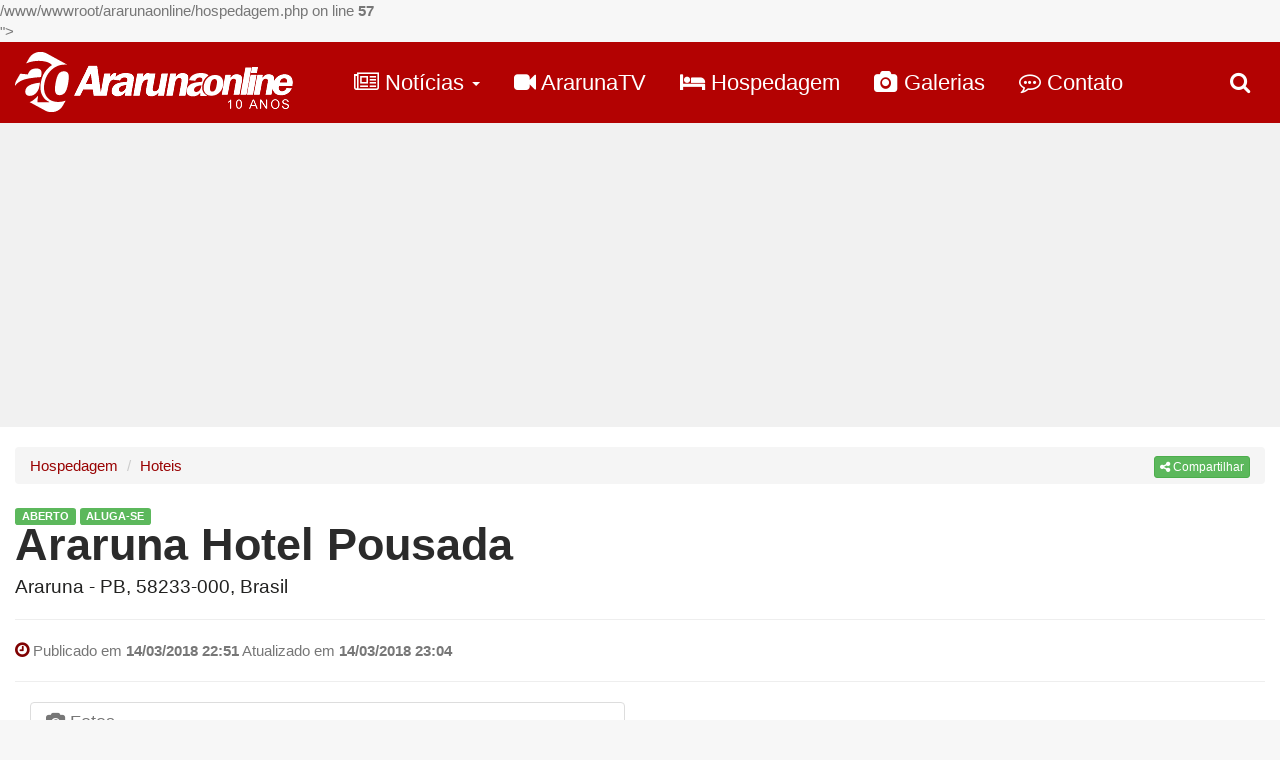

--- FILE ---
content_type: text/html; charset=UTF-8
request_url: https://ararunaonline.com/hospedagem/hoteis/araruna-hotel-pousada.html
body_size: 9249
content:
<!DOCTYPE html>
<html lang="pt-br">
 <head>
   <meta charset="utf-8">
   <meta http-equiv="X-UA-Compatible" content="IE=edge">
   <meta name="mobile-web-app-capable" content="yes">
    <meta name="viewport" content="width=device-width, initial-scale=1">
   <meta name="theme-color" content="#B30202">
   <meta name="apple-mobile-web-app-capable" content="yes">
   <meta name="msapplication-TileColor" content="#B30202">
   <meta name="msapplication-navbutton-color" content="#B30202">
      <link rel="preconnect" href="https://ads.metrike.com" crossorigin>
  <link rel="dns-prefetch" href="//ads.metrike.com">


   <link href="https://ararunaonline.com/css/estilo.css?1.1.4" rel="stylesheet">
   <link href="https://maxcdn.bootstrapcdn.com/font-awesome/4.7.0/css/font-awesome.min.css" rel="stylesheet" integrity="sha384-wvfXpqpZZVQGK6TAh5PVlGOfQNHSoD2xbE+QkPxCAFlNEevoEH3Sl0sibVcOQVnN" crossorigin="anonymous">
   <link href="https://ararunaonline.com/css/navmenu-reveal.css?1.1.4" rel="stylesheet">
   <link type="application/xml" rel="sitemap" title="Sitemap" href="https://ararunaonline.com/sitemap.xml" />
   <!-- HTML5 shim and Respond.js for IE8 support of HTML5 elements and media queries -->
   <!-- WARNING: Respond.js doesn't work if you view the page via file:// -->
   <!-- [if lt IE 9]>
     <script src="https://oss.maxcdn.com/html5shiv/3.7.3/html5shiv.min.js"></script>
     <script src="https://oss.maxcdn.com/respond/1.4.2/respond.min.js"></script>
     <![endif] -->

 <title>Araruna Hotel Pousada - Araruna Online </title>

<meta property="og:title" content="Araruna Hotel Pousada - Araruna Online ">
<meta property="og:description" content="Araruna Hotel Pousada - Araruna Online ">
<meta property="og:image" content="https://ararunaonline.com/static/classificados/1521079127_hotel_araruna.jpg">
<meta property="og:type" content="article">
<meta property="og:url" content="https://www.ararunaonline.com/hospedagem/hoteis/araruna-hotel-pousada.html">
<meta property="og:locale" content="pt_BR">
<meta http-equiv="Cache-Control" content="no-cache, no-store" />
<meta http-equiv="Pragma" content="no-cache, no-store" />
<meta http-equiv="expires" content="Mon, 06 Jan 1990 00:00:01 GMT" />
<meta property="fb:app_id" content="1">
<meta property="article:publisher" content="https://pt-br.facebook.com/ararunaonline/">
<meta property="twitter:card" content="summary_large_image">
<meta property="twitter:site" content="Araruna Hotel Pousada - Araruna Online  @https://twitter.com/ararunaonline">
<meta property="twitter:title" content="Araruna Hotel Pousada - Araruna Online  ">
<meta property="twitter:description" content="Araruna Online  ">
<meta property="twitter:image" content="https://ararunaonline.com/static/classificados/1521079127_hotel_araruna.jpg">
<meta property="twitter:url" content="https://www.ararunaonline.com/hospedagem/hoteis/araruna-hotel-pousada.html"/>
<meta itemprop="name" content="Araruna Hotel Pousada">
<meta itemprop="url" content="https://www.ararunaonline.com/hospedagem/hoteis/araruna-hotel-pousada.html">
<meta itemprop="image" content="https://ararunaonline.com/static/classificados/1521079127_hotel_araruna.jpg">
<meta itemprop="description" content="<br />
<b>Warning</b>:  Undefined array key "subtitulo" in <b>/www/wwwroot/ararunaonline/hospedagem.php</b> on line <b>57</b><br />
">
<link rel="stylesheet" href="https://ararunaonline.com/css/swipebox.min.css">
<link rel="stylesheet" href="https://ararunaonline.com/css/swipebox.css">
<script src="https://ararunaonline.com/js/ios-orientationchange-fix.js"></script>
<script src="https://ararunaonline.com/js/jquery-2.1.0.min.js"></script>
<script src="https://ararunaonline.com/js/jquery.swipebox.js"></script>
<script type="text/javascript">
 ;( function( $ ) { $( '.noticias' ).swipebox(); } )( jQuery );
 </script>
<meta itemprop="name" content="ararunaonline.com">
  <meta itemprop="url" content="https://www.ararunaonline.com">
  <meta itemprop="image" content="https://ararunaonline.com/imagens/marcasite.png">
  <meta itemprop="description" content="Últimas notícias de Araruna e todo o Estado da Paraíba. ">
  <meta name="application-name" content="ararunaonline.com"/>
  <meta name="googlebot" content="noodp" />
  <meta name="robots" content="index, follow" />
  <meta name="description" content="Últimas notícias de Araruna e todo o Estado da Paraíba. ">
  <meta name="keywords"  content="portal de notícias da paraíba, mais pb, polemica paraiba, pbagora, maispb, berg lima, fabiano gomes, paraiba ja, noticias paraiba, noticias da paraiba, noticias araruna, noticias de araruna, vital costa, Google, pb, nordeste, , pbmais, paraiba online, agorapb, política, Brasil, mundo, webtv, pedra da boca, passa e fica, noticias do rio grande do norte, noticias do flamengo, noticias do corinthians, credibilidade, melhor, maior, João Pessoa, fortaleza, ceará, campina grande, Araruna, prefeitura de araruna, prefeito vital costa, vital costa, iran motos, araruna moto fest, são joão na serra, são joão em araruna, natal, rio grande do norte, rn, recife, pernambuco, pe, portal, pedra da boca, eventos, mural, recados, festas, eventos, mulher, região, brejo, curimataú, sertão, grátis, morte, jovem, festividades, paraíba, são paulo, mundo, rio de janeiro, internacional, vendas, publicidade, conexão, o, melhor, mundo, sitesaj, noticias, new, grátis, fgts, mega-sena, ganhei, leão, inss, gta, policial, bbb, briga, juventude, politica, eleicoes, brasil, 2012, 2013, 2014, 2015, 2016, 2017, 2018, tv, televisao, fama, famoso, fofoca, novelas, noticias, últimas, conexão, noticias, fique, ligado, portal, noticias, noticia, news, new, google, Yahoo, Bing, meta, orkut, Facebook, Twitter, Instagram, sexo, festa, noticias, seriedade, verdade, política, prefeita, vereador, senador, governador, presidente, ministro, geral, fofoca, agora, dona inês, festa, not, noticiário, verdade, serio, 1,2,3, verdade, morte, jovem, festa, brasil, guarabira, são joão em araruna, araruna moto fest, China, mg, rs, santa catarina, sc, brasil, olinda, conexão, noticias, Brasil, mentira, cia, policial, carros, seca, esporte, jornais, revistas, biblioteca, classificados, compras, computador, corpo, saúde, moda, carros, cinema, crianças, diversão, arte, economia, educação, internet, jogos, novelas, rádio, tv, tempo, mapas, trânsito, últimas notícias, viagem, jornalismo, informação, notícia, cultura, entretenimento, lazer, opinião, análise, internet, televisão, fotografia, imagem, som, áudio, vídeo, fotos, tecnologia, gay, vestibular, empregos, humor, música, rádio serrana de araruna, talismã fm de belém, jornais da paraíba, cacimba de dentro, tacima, picuí, cuité, damião, barra de santa rosa, passa e fica, serra de são bento, nova cruz, santa cruz, turismo">
  <link rel="canonical" href="https://www.ararunaonline.com" />
  <meta name="google-site-verification" content="SFnbfninnVgwGV9P33Eg-Ffghqhinv_vwtIX-IbYF2E" />
  <meta name="alexaVerifyID" content="" />
  <meta name="author" content="Araruna Online ">
  <meta http-equiv="Cache-Control" content="no-cache, no-store" />
  <meta http-equiv="Pragma" content="no-cache, no-store" />
  <meta http-equiv="expires" content="Mon, 06 Jan 1990 00:00:01 GMT" />
  <link rel="apple-touch-icon" sizes="57x57" href="https://ararunaonline.com/imagens/favicon/apple-icon-57x57.png">
  <link rel="apple-touch-icon" sizes="60x60" href="https://ararunaonline.com/imagens/favicon/apple-icon-60x60.png">
  <link rel="apple-touch-icon" sizes="72x72" href="https://ararunaonline.com/imagens/favicon/apple-icon-72x72.png">
  <link rel="apple-touch-icon" sizes="76x76" href="https://ararunaonline.com/imagens/favicon/apple-icon-76x76.png">
  <link rel="apple-touch-icon" sizes="114x114" href="https://ararunaonline.com/imagens/favicon/apple-icon-114x114.png">
  <link rel="apple-touch-icon" sizes="120x120" href="https://ararunaonline.com/imagens/favicon/apple-icon-120x120.png">
  <link rel="apple-touch-icon" sizes="144x144" href="https://ararunaonline.com/imagens/favicon/apple-icon-144x144.png">
  <link rel="apple-touch-icon" sizes="152x152" href="https://ararunaonline.com/imagens/favicon/apple-icon-152x152.png">
  <link rel="apple-touch-icon" sizes="180x180" href="https://ararunaonline.com/imagens/favicon/apple-icon-180x180.png">
  <link rel="icon" type="image/png" sizes="192x192"  href="https://ararunaonline.com/imagens/favicon/android-icon-192x192.png">
  <link rel="icon" type="image/png" sizes="32x32" href="https://ararunaonline.com/imagens/favicon/favicon-32x32.png">
  <link rel="icon" type="image/png" sizes="96x96" href="https://ararunaonline.com/imagens/favicon/favicon-96x96.png">
  <link rel="icon" type="image/png" sizes="16x16" href="https://ararunaonline.com/imagens/favicon/favicon-16x16.png">
  <link rel="manifest" href="https://ararunaonline.com/imagens/favicon/manifest.json">
  <meta name="msapplication-TileImage" content="https://ararunaonline.com/imagens/favicon/ms-icon-144x144.png">
  <!-- Global site tag (gtag.js) - Google Analytics -->
<script async src="https://www.googletagmanager.com/gtag/js?id=UA-34722011-1"></script>
<script>
  window.dataLayer = window.dataLayer || [];
  function gtag(){dataLayer.push(arguments);}
  gtag('js', new Date());

  gtag('config', 'UA-34722011-1');
</script>




          <script async src="https://pagead2.googlesyndication.com/pagead/js/adsbygoogle.js" crossorigin="anonymous"></script>
    <script>
        (adsbygoogle = window.adsbygoogle || []).push({
            google_ad_client: "ca-pub-1275688678175984",
            enable_page_level_ads: true,
            overlays: {
                top: false,
                bottom: true
            }
        });
    </script>


<script data-cfasync="false" type="text/javascript" id="clever-core">
                                    (function (document, window) {
                                        var a, c = document.createElement("script");

                                        c.id = "CleverCoreLoader44156";
                                        c.src = "//scripts.cleverwebserver.com/d0e90680d661da7f891673e2caea4d98.js";

                                        c.async = !0;
                                        c.type = "text/javascript";
                                        c.setAttribute("data-target", window.name);
                                        c.setAttribute("data-callback", "put-your-callback-macro-here");

                                        try {
                                            a = parent.document.getElementsByTagName("script")[0] || document.getElementsByTagName("script")[0];
                                        } catch (e) {
                                            a = !1;
                                        }

                                        a || (a = document.getElementsByTagName("head")[0] || document.getElementsByTagName("body")[0]);
                                        a.parentNode.insertBefore(c, a);
                                    })(document, window);
                                </script>



  <script id="_wauwdmpx4" async src="//waust.at/p2.js?w=wdmpx4"></script>

  </head>
    <body>
      <div id="mobileblack"></div>
        <div id="main">
          <nav>
            <div class="navigation">
              <div class="container">
                <a href="https://ararunaonline.com/" title="Araruna Online "><div class="logomarca disab"></div></a>
                  <ul>
                    <li><a href="https://ararunaonline.com/noticias/"><i class="fa fa-newspaper-o" aria-hidden="true"></i> Notícias <b class="caret desibset"></b></a>
                    <ul class="dropdown">
                    <div class="col-mx-5 lesfnave">
                     <li><a href="https://www.ararunaonline.com/noticias/araruna/">Araruna</a></li>
                       <li><a href="https://www.ararunaonline.com/noticias/brasil/">Brasil</a></li>
                       <li><a href="https://www.ararunaonline.com/noticias/cidades/">Cidades</a></li>
                       <li><a href="https://www.ararunaonline.com/noticias/concursos/">Concursos</a></li>
                       <li><a href="https://www.ararunaonline.com/noticias/economia/">Economia</a></li>
                       <li><a href="https://www.ararunaonline.com/noticias/educacao/">Educação</a></li>
                       <li><a href="https://www.ararunaonline.com/noticias/entretenimento/">Entretenimento</a></li>
                       <li><a href="https://www.ararunaonline.com/noticias/esporte/">Esporte</a></li>
                       <li><a href="https://www.ararunaonline.com/noticias/geral/">Geral</a></li>
                       <li><a href="https://www.ararunaonline.com/noticias/mundo/">Mundo</a></li>
                       <li><a href="https://www.ararunaonline.com/noticias/opiniao/">Opinião</a></li>
                       <li><a href="https://www.ararunaonline.com/noticias/paraiba/">Paraíba </a></li>
                       <li><a href="https://www.ararunaonline.com/noticias/policial/">Policial</a></li>
                       <li><a href="https://www.ararunaonline.com/noticias/politica/">Política</a></li>
                       <li><a href="https://www.ararunaonline.com/noticias/religiao/">Religião</a></li>
                       <li><a href="https://www.ararunaonline.com/noticias/saude/">Saúde</a></li>
                       <li><a href="https://www.ararunaonline.com/noticias/tecnologia/">Tecnologia</a></li>
                       <li><a href="https://www.ararunaonline.com/noticias/turismo-araruna/">Turismo Araruna</a></li>
                      </div>  </ul>  </li>
                      <li><a href="https://ararunaonline.com/ararunatv/"><i class="fa fa-video-camera" aria-hidden="true"></i> ArarunaTV </a></li>
                      <li><a href="https://ararunaonline.com/hospedagem/"><i class="fa fa-bed" aria-hidden="true"></i> <span class="dis"> Hospedagem</span></a></li>
                      <li><a href="https://ararunaonline.com/galerias/"><i class="fa fa-camera" aria-hidden="true"></i> <span class="dis">Galerias</span></a></li>
                    <li><a href="https://ararunaonline.com/contato/" title="Contato"><i class="fa fa-commenting-o" aria-hidden="true"></i> <span class="dis "> Contato</span></a></li>
                    <span class="lupa ">
                      <li><a href="#"class="addClass disab"><i class="fa fa-search" aria-hidden="true"></i></a></li>
                    </span>
                  </ul>
                </div>
              </div>
            <div class="nav_bg">
              <div class="nav_bar"> <a id="nav-toggle" href="#"><span></span></a></div>
               <a href="https://ararunaonline.com/"><div class="logomarca"></div></a>
              <span class="lupa1">
              <a href="#"class="addClass"><i class="fa fa-search" aria-hidden="true"></i></a>
              </span>
            </div>
          </nav>
      <div class="sincronia">
        <div class="propaganda">
          <div class="container">
            <div class="banner"><center>
                              <script async src="//pagead2.googlesyndication.com/pagead/js/adsbygoogle.js"></script>
<!-- Rodape -->
<ins class="adsbygoogle"
     style="display:block"
     data-ad-client="ca-pub-1275688678175984"
     data-ad-slot="2839586197"
     data-ad-format="auto"></ins>
<script>
(adsbygoogle = window.adsbygoogle || []).push({});
</script>                              </center></div>
          </div>
        </div>
        <div class="container">



	



              



<div class="row">

  <div class="col-md-12  col-sm-12 col-xs-12">
    <div class="margin-top20">
      <ul class="breadcrumb">
      <li><a href="https://ararunaonline.com/hospedagem/"> Hospedagem </a></li>
      <li class="active"><a href="https://ararunaonline.com/hospedagem/hoteis/">Hoteis</a></li>


      <div class="navbarright">
        <button type="button" class="btn btn-success btn-xs" data-toggle="modal" data-target=".bs-example-modal-sm"><i class="fa fa-share-alt" aria-hidden="true"></i> Compartilhar</button>
        <div class="modal fade bs-example-modal-sm" tabindex="-1" role="dialog" aria-labelledby="mySmallModalLabel">
        <div class="modal-dialog modal-sm" role="document">

      <div class="modal-content">
      <div class="modal-header">
      <button type="button" class="close" data-dismiss="modal" aria-label="Close"><span aria-hidden="true">&times;</span></button>
      <h4 class="modal-title" id="gridSystemModalLabel">COMPARTILHAR</h4>
      </div>

      <div class="modal-body">
      <a href="https://www.facebook.com/share.php?u=https://www.ararunaonline.com/hospedagem/hoteis/araruna-hotel-pousada.html&title=Araruna Hotel Pousada" onclick="javascript:window.open(this.href,'', 'menubar=no,toolbar=no,resizable=yes,scrollbars=yes,height=600,width=600');return false;" class="ot-shortcode-social-icon  soc-bef hover-color-facebook">
      <h3><span class="label label-primary"><i class="fa fa-facebook"></i> FACEBOOK</span></h3>
      </a>

      <a href="whatsapp://send?text=https://www.ararunaonline.com/hospedagem/hoteis/araruna-hotel-pousada.html" class="ot-shortcode-social-icon social-vimeo soc-bef hover-color-vimeo">
      <h3><span class="label label-success"><i class="fa fa-whatsapp"></i> WHATSAPP</span></h3>
      </a>

      <a href="https://twitter.com/intent/tweet?status=Araruna Hotel Pousada https://www.ararunaonline.com/hospedagem/hoteis/araruna-hotel-pousada.html" onclick="javascript:window.open(this.href,'', 'menubar=no,toolbar=no,resizable=yes,scrollbars=yes,height=600,width=600');return false;" class="ot-shortcode-social-icon  soc-bef hover-color-twitter">
      <h3><span class="label label-primary"><i class="fa fa-twitter"></i> TWITTER</span></h3>
      </a>

      <a href="https://plus.google.com/share?url=https://www.ararunaonline.com/hospedagem/hoteis/araruna-hotel-pousada.html" onclick="javascript:window.open(this.href,'', 'menubar=no,toolbar=no,resizable=yes,scrollbars=yes,height=600,width=600');return false;" class="ot-shortcode-social-icon social-google-plus soc-bef hover-color-google-plus">
      <h3><span class="label label-danger"><i class="fa fa-google-plus"> GOOGLE+ </i> </span></h3>
      </a>
    </div>
      </div>
      </div>
      </div>
      </div>
    </ul>
</div>

<meta itemprop="datePublished" content=" 14/03/2018 22:51" />
<meta itemprop="dateModified" content="14/03/2018 23:04" />

<div class="navbarright">

</div>

<div class="notice-cate">
   <span class="label label-success">ABERTO</span>
 
    <span class="label label-success">ALUGA-SE</span>

  </div>

<div class="notice-title">Araruna Hotel Pousada</div>
<div class="notice-subtitle">Araruna - PB, 58233-000, Brasil </div>
<hr>



  <div class="notice-cate">  <i class="fa fa-clock-o " aria-hidden="true"></i> Publicado em <b>14/03/2018 22:51</b>
      Atualizado em <b>14/03/2018 23:04 </b></h6>
  </div>  <hr>


    <div class="col-md-6  col-sm-12 col-xs-12">



         <div class=" marginbottom list-group-item" >
           <h4 class="list-group-item-heading"><i class="fa fa-camera" aria-hidden="true"></i> Fotos</h4>
          <hr>
         <div class="row">
           <div class="col-md-12  col-sm-12  col-sm-12  col-sm-12  marginbottom">
         <a href="https://ararunaonline.com/static/classificados/1521079127_hotel_araruna.jpg" class="noticias" title="Araruna Hotel Pousada">
           <img itemprop="image" class="img-rounded " title="Araruna Hotel Pousada"  src="https://ararunaonline.com/static/classificados/1521079127_hotel_araruna.jpg" alt="" width="100%" />
          </a>
       </div>

              <div class="col-md-3  col-sm-4  col-sm-6  col-sm-12  marginbottom">
        <a href="https://ararunaonline.com/static/classificados/1521079137_hotel_araruna3.jpg" class="noticias" title="Araruna Hotel Pousada">
       <img src="https://ararunaonline.com/static/classificados/tn/1521079137_hotel_araruna3.jpg"   class="img-rounded autohing" width="100%" >
        </a>
       </div>
              <div class="col-md-3  col-sm-4  col-sm-6  col-sm-12  marginbottom">
        <a href="https://ararunaonline.com/static/classificados/1521079147_hotel_araruna2.jpg" class="noticias" title="Araruna Hotel Pousada">
       <img src="https://ararunaonline.com/static/classificados/tn/1521079147_hotel_araruna2.jpg"   class="img-rounded autohing" width="100%" >
        </a>
       </div>
              <div class="col-md-3  col-sm-4  col-sm-6  col-sm-12  marginbottom">
        <a href="https://ararunaonline.com/static/classificados/1521079157_hotel_araruna1.jpg" class="noticias" title="Araruna Hotel Pousada">
       <img src="https://ararunaonline.com/static/classificados/tn/1521079157_hotel_araruna1.jpg"   class="img-rounded autohing" width="100%" >
        </a>
       </div>
              </div></div>


       <div class="page-header">
       <hr>
       <h3><i class="fa fa-newspaper-o" aria-hidden="true"></i> Informações </h3>
       </div>
       <div class="textodoc row">
      <p>O Araruna Hotel Pousada surgiu com o objetivo, de unir toda essa geogr&aacute;fia e paisagismo de uma cidade pacata e de um povo hospitaleiro. O Araruna Hotel Pousada est&aacute; localizado em uma &agrave;rea previlegiada, localizada &agrave; 576mts de altitude na serra de araruna possui um clima de montanha, onde nos meses de maio a setembro as temperatura varia entre16&ordm; e 18&ordm;</p>
<p><img style="display: block; margin-left: auto; margin-right: auto;" src="http://www.ararunahotelpousada.com.br/statica/images/ohotel.png" alt="" height="auto" /></p>
<p>Preocupando-se com o bem estar de seus clientes, a pousada vem tentando resgatar a sua identidade com rela&ccedil;&atilde;o a historia e cultura de seu povo, onde atrav&eacute;s de pe&ccedil;as usadas na agricultura, e na cozinha nordestina, vem decorando o seu ambiente com carater&iacute;sticas r&uacute;sticas, mostrando um pouco da historia e cultura de seu povo.</p>
<p><img style="display: block; margin-left: auto; margin-right: auto;" src="http://www.ararunahotelpousada.com.br/statica/images/hotel_2.png" alt="" height="auto" /></p>
<div id="conteudo_exibicao">
<div>&nbsp;</div>
<div id="boxusavelpaginas">Ambientes.</div>
<div>&nbsp;</div>
<div>O Araruna Hotel Pousada, disp&otilde;e de apartamentos com suite, ventilador, sistema integrado de parab&oacute;lica, internet, sistema de seguran&ccedil;a digital, e estacionamento. &Aacute;rea de restaurante r&uacute;stico com uma deliciosa comida caseira servida na tradicional panela de barro preparada no fug&atilde;o de lenha, onde voc&ecirc; ira saborear, a deliciosa galinha de capoeira, bode, carne de sol, com macaxeira, queijo de coalho, manteiga da terra, com a fava, arroz de leite, e outros deliciosos pratos t&iacute;picos da culin&aacute;ria regional.</div>
<div id="textoconteudos">
<p><img style="display: block; margin-left: auto; margin-right: auto;" src="http://www.ararunahotelpousada.com.br/statica/images/ararunahotelpousada-2015.jpg" alt="" width="600" height="201" /></p>
<div>Uma pizzaria que funciona com um variado card&aacute;rpio das mais saborosas pizzas doces e salgadas, preparadas no forno a lenha, servida em um ambiente com bom gosto e requinte, ao lado de uma aquecida lareira, onde voc&ecirc; pode saborear em nossa vinicula um bom vinho, acompanhado por uma t&aacute;bua de frios, com todo o ambiente iluminado por candeiros, lamparinas, e lampi&otilde;es no friozinho da serra, venha e comprove.</div>
<p><img style="display: block; margin-left: auto; margin-right: auto;" src="http://www.ararunahotelpousada.com.br/statica/images/ararunahotelpousada-20152.png" alt="" height="auto" /></p>
<p><strong>Site: <a class="example1" href="http://www.ararunahotelpousada.com.br/" target="_blank">http://www.ararunahotelpousada.com.br/</a></strong></p>
</div>
</div>  	 </div>
	 </div>


<div class="col-md-6  col-sm-12 col-xs-12">



  <h3><i class="fa fa-map-marker" aria-hidden="true"></i> Localização </h3>


  Rua Antonio Carneiro, nº 246,   Araruna - PB, 58233-000, Brasil    <hr>

  <script type="text/javascript" src="https://maps.google.com/maps/api/js?key=AIzaSyBVruBsScGwXWWEaZ3MucUbiz2kMWtZM38&sensor=false&libraries=places"></script>
  <script src="https://ararunaonline.com/apanel/localiza/dist/locationpicker.jquery.min.js"></script>
  <style>
    #map {
      height: 320px;
    }
  </style>
  <div id="map"></div>
  <script>
      function initMap() {
        var uluru = {lat: -6.528983042643121, lng: -35.73881739562188};
        var map = new google.maps.Map(document.getElementById('map'), {
          zoom:17,
          center: uluru
        });
        var marker = new google.maps.Marker({
          position: uluru,
          map: map
        });
      }
    </script>
  <script src="https://maps.googleapis.com/maps/api/js?key=AIzaSyD2Nh0WBAq57bHJTpBO2GilSVKKkTwlbWU&callback=initMap"
  async defer></script>



  <div class="page-header">
  <hr>
  <h3><i class="fa fa-newspaper-o" aria-hidden="true"></i> Detalhes </h3>
</div><h4>
  Valor: </p>
  Tipo: Hoteis</p>
  Responsável: Edvaldo Costa</p>
  Contato: 83.9.9608-5746</p></h4>




  <div class="marginbottom row">
  <div class="page-header">
  <hr>
  <h3 class="corcomjent"><i class="fa fa-comment" aria-hidden="true"></i> Comentários </h3>
  </div>
  <ol id="comments">
    <div class="fb-comments" data-href="https://www.ararunaonline.com/hospedagem/hoteis/araruna-hotel-pousada.html" data-width="100%" data-numposts="10"></div>
  </ol>
  </div>

     <hr>

    </br></br>

   </div>



<div class="col-md-12  col-sm-12 col-xs-12">


    <div class="marginbottom row">
   <div class="page-header">
   <hr>
   <h3><i class="fa fa-newspaper-o" aria-hidden="true"></i> Outros </h3>
   </div>

   
    <a href="https://www.ararunaonline.com/hospedagem/pousadas/pousada-nega-joana.html">
    <div class="row">
    <div class="col-md-3 col-md-12 outrasimg">
            <img src="https://ararunaonline.com/static/classificados/1536415382_nega_joana.jpg" class="img-rounded" width="100%" height="150px">
        </div>
    <div class="col-sm-8 col-xs-12">
      <p class="list-group-item-heading"><i class="meta-items-i"><i class="fa fa-bed" aria-hidden="true"></i> Pousadas </i></p>
      <p class="list-group-item-heading">
       <span class="label label-success">ABERTO</span>
      </p>
      <h3 class="list-group-item-heading titulo2">Pousada Nega Joana</h3>
       <p class="list-group-item-heading">Araruna - PB, 58233-000, Brasil </p>
       <p class="list-group-item-heading ">Responsável: Tereza Teixeira </p>
   </div></div>
   </a><HR>
   
    <a href="https://www.ararunaonline.com/hospedagem/pousadas/pousada-afink.html">
    <div class="row">
    <div class="col-md-3 col-md-12 outrasimg">
            <img src="https://ararunaonline.com/static/classificados/1521080211_pousada_afink.jpg" class="img-rounded" width="100%" height="150px">
        </div>
    <div class="col-sm-8 col-xs-12">
      <p class="list-group-item-heading"><i class="meta-items-i"><i class="fa fa-bed" aria-hidden="true"></i> Pousadas </i></p>
      <p class="list-group-item-heading">
       <span class="label label-success">ABERTO</span>
      </p>
      <h3 class="list-group-item-heading titulo2">Pousada Afink</h3>
       <p class="list-group-item-heading">Araruna - PB, 58233-000, Brasil </p>
       <p class="list-group-item-heading ">Responsável: Rosa Amélia </p>
   </div></div>
   </a><HR>
   
    <a href="https://www.ararunaonline.com/hospedagem/pousadas/pousada-posto-sao-mateus-.html">
    <div class="row">
    <div class="col-md-3 col-md-12 outrasimg">
            <img src="https://ararunaonline.com/static/classificados/1521079826_pousada_posto_sao_mateus.jpg" class="img-rounded" width="100%" height="150px">
        </div>
    <div class="col-sm-8 col-xs-12">
      <p class="list-group-item-heading"><i class="meta-items-i"><i class="fa fa-bed" aria-hidden="true"></i> Pousadas </i></p>
      <p class="list-group-item-heading">
       <span class="label label-success">ABERTO</span>
      </p>
      <h3 class="list-group-item-heading titulo2">Pousada Posto São Mateus </h3>
       <p class="list-group-item-heading">Araruna - PB, 58233-000, Brasil </p>
       <p class="list-group-item-heading ">Responsável: Adriano </p>
   </div></div>
   </a><HR>
     </div>





   <div class="row">
   <center>
   <p style="font-size:10px;  width:100%; color:#666; margin-top:30px; margein-bottom:30px;">Publicidade</p>
      <script async src="//pagead2.googlesyndication.com/pagead/js/adsbygoogle.js"></script>
<!-- fundo preto -->
<ins class="adsbygoogle"
     style="display:inline-block;width:336px;height:280px"
     data-ad-client="ca-pub-1275688678175984"
     data-ad-slot="7502573798"></ins>
<script>
(adsbygoogle = window.adsbygoogle || []).push({});
</script>      <p>
   </center>
   </div>



</div>
</div>
</div>
</div>


<div class="prerodape">
      <div class="container">
          <div class="col-md-3 col-sm-3">
              <div>
                  <ul class="margeroda"><a href="https://www.ararunaonline.com/noticias/" id="fonteg10">NOTÍCIAS</a></ul>
              </div>
              <div class="fontem012">
                <ul class="list">
                  <li><a href="https://www.ararunaonline.com/noticias/araruna/">Araruna</a></li>
                <li><a href="https://www.ararunaonline.com/noticias/brasil/">Brasil</a></li>
                <li><a href="https://www.ararunaonline.com/noticias/cidades/">Cidades</a></li>
                <li><a href="https://www.ararunaonline.com/noticias/concursos/">Concursos</a></li>
                <li><a href="https://www.ararunaonline.com/noticias/economia/">Economia</a></li>
                <li><a href="https://www.ararunaonline.com/noticias/educacao/">Educação</a></li>
                <li><a href="https://www.ararunaonline.com/noticias/entretenimento/">Entretenimento</a></li>
                <li><a href="https://www.ararunaonline.com/noticias/esporte/">Esporte</a></li>
                <li><a href="https://www.ararunaonline.com/noticias/geral/">Geral</a></li>
                                </ul>
              </div>

          </div>

          <div class="col-md-4 col-sm-4">
              <div>
                  <ul class="margeroda"><a href="#"  id="fonteg10">ARARUNA ONLINE</a></ul>
              </div>
              <div class="fontem012">
                <ul class="list">
                  <li><a href="https://www.ararunaonline.com">Home</a></li>
                  <li><a href="https://www.ararunaonline.com/noticias/">Notícias</a></li>
                    <li><a href="https://www.ararunaonline.com/videos/">Vídeos</a></li>
                      <li><a href="https://www.ararunaonline.com/hospedagem/">Hospedagem</a></li>
                  <li><a href="https://www.ararunaonline.com/galerias/">Fotos</a></li>
                  <li><a href="https://www.ararunaonline.com/enquetes/">Enquetes</a></li>
                  <li><a href="https://www.ararunaonline.com/contato/">Contato</a></li>
                     <li><a href="https://www.ararunaonline.com/rss/">Rss</a></li>
                  <li><a href="https://www.ararunaonline.com/politica-de-privacidade/">Política de Privacidade</a></li>
                  <li><a href="https://www.ararunaonline.com/mobile/">Acesso mobile</a></li>
                <li><a href="https://www.ararunaonline.com/widgets/">Widgets</a></li>

                </ul>
              </div>

          </div>


          <div class="col-md-5 col-sm-5">

              <div class="col-md-12 marpers-top CSD">
<div class="fonteg3">NA REDE </div>

  <div class="face"><a href="https://pt-br.facebook.com/ararunaonline/"  target="_blank"><i class="fa fa-facebook-square fa-3x" aria-hidden="true"></i></a></div>
  <div class="inst"><a href="#" target="_blank" > <i class="fa fa-instagram fa-3x" aria-hidden="true"></i> </a></div>
  <div class="tuit"><a href="https://twitter.com/ararunaonline"  target="_blank"><i class="fa fa-tumblr-square fa-3x" aria-hidden="true"></i></a></div>
  <div class="goog"><a href="https://www.youtube.com/ararunawebtv" target="_blank"><i class="fa fa-youtube-square fa-3x" aria-hidden="true"></i></a></div>
  <div class="goog"><a href="https://br.linkedin.com/company/portal-araruna-online?trk=extra_biz_viewers_viewed" target="_blank"><i class="fa fa-linkedin-square fa-3x" aria-hidden="true"></i></a></div>

              </div></br>

              <div class="col-md-12 mar10-top fonteroda">
              <div class="fonteg3"> Contato </div></p></br>
              Entre em contato com a Redação</p>
              <a href="/cdn-cgi/l/email-protection" class="__cf_email__" data-cfemail="e6879487949388879684a6818b878f8ac885898b">[email&#160;protected]</a>
            </div>



          </div>

      </div>
</div>

<footer id="rodape">
<div class="container">  <div class="col-md-8 col-sm-12"><p>&copyCopyright 2007-2026 Todos os direitos reservados</p> ArarunaOnline.com </div>

  <div class="col-md-4 col-sm-4 fontfooter">
      <a href="http://www.agenciasincronia.com.br" target="_blank" title="AGÊNCIA SINCRONIA - COMUNICAÇÃO DIGITAL"><div class="sincroniadigital">Desenvolvido por </div></a>
  </div>

</div>

</footer>

    <div id="qnimate" class="off">
          <div id="search" class="open">
          <button data-widget="remove" id="removeClass" class="close" type="button">×</button>
          <form action="https://ararunaonline.com/resultado" method="" autocomplete="off">
                  <input type="text" placeholder="Buscar No Araruna Online" value="" name="search" id="term">
                  <button class="btn btn-lg btn-site" type="submit"><i class="fa fa-search" aria-hidden="true"></i> Buscar </button>
          </form>
          </div>
      </div>

<script data-cfasync="false" src="/cdn-cgi/scripts/5c5dd728/cloudflare-static/email-decode.min.js"></script><script src="https://code.jquery.com/jquery-2.1.4.min.js"></script>
<script>
$(document).ready(function(){
	  	$('.nav_bar').click(function(){
			$('.navigation').toggleClass('visible');
			$('#mobileblack').toggleClass('opacity');
        $('#nav-toggle').toggleClass('active');

      $('body').toggleClass('scoll');
      });

      $('#mobileblack').click(function(){
      $('.navigation').toggleClass('visible',false);
      $('#mobileblack').toggleClass('opacity',false);
      $('body').toggleClass('scoll',false);
      $('#button').toggleClass('close');
     $('#nav-toggle').toggleClass('active');

    });

    $(".addClass").click(function () {
    $('#qnimate').addClass('popup-box-on');
    });

    $("#removeClass").click(function () {
    $('#qnimate').removeClass('popup-box-on');
    });

	});

</script>
<div id="fb-root"></div>
<script>(function(d, s, id) {
  var js, fjs = d.getElementsByTagName(s)[0];
  if (d.getElementById(id)) return;
  js = d.createElement(s); js.id = id;
  js.src = 'https://connect.facebook.net/pt_BR/sdk.js#xfbml=1&version=v2.11';
  fjs.parentNode.insertBefore(js, fjs);
}(document, 'script', 'facebook-jssdk'));</script>
<script src="https://ararunaonline.com/js/bootstrap.js"></script>
<script defer src="https://static.cloudflareinsights.com/beacon.min.js/vcd15cbe7772f49c399c6a5babf22c1241717689176015" integrity="sha512-ZpsOmlRQV6y907TI0dKBHq9Md29nnaEIPlkf84rnaERnq6zvWvPUqr2ft8M1aS28oN72PdrCzSjY4U6VaAw1EQ==" data-cf-beacon='{"version":"2024.11.0","token":"b76ef69f25834630b62d31d8dce2c3ed","r":1,"server_timing":{"name":{"cfCacheStatus":true,"cfEdge":true,"cfExtPri":true,"cfL4":true,"cfOrigin":true,"cfSpeedBrain":true},"location_startswith":null}}' crossorigin="anonymous"></script>
</body>
</html>
<script src="//platform.twitter.com/widgets.js" async charset="utf-8"></script>
      <div id="fb-root"></div>
<script>(function(d, s, id) {
  var js, fjs = d.getElementsByTagName(s)[0];
  if (d.getElementById(id)) return;
  js = d.createElement(s); js.id = id;
  js.src = 'https://connect.facebook.net/pt_BR/sdk.js#xfbml=1&version=v2.11&appId=1799075163641139';
  fjs.parentNode.insertBefore(js, fjs);
}(document, 'script', 'facebook-jssdk'));</script>


--- FILE ---
content_type: text/html; charset=utf-8
request_url: https://www.google.com/recaptcha/api2/aframe
body_size: 267
content:
<!DOCTYPE HTML><html><head><meta http-equiv="content-type" content="text/html; charset=UTF-8"></head><body><script nonce="mKc3X6KkruhM_aK51IG7ew">/** Anti-fraud and anti-abuse applications only. See google.com/recaptcha */ try{var clients={'sodar':'https://pagead2.googlesyndication.com/pagead/sodar?'};window.addEventListener("message",function(a){try{if(a.source===window.parent){var b=JSON.parse(a.data);var c=clients[b['id']];if(c){var d=document.createElement('img');d.src=c+b['params']+'&rc='+(localStorage.getItem("rc::a")?sessionStorage.getItem("rc::b"):"");window.document.body.appendChild(d);sessionStorage.setItem("rc::e",parseInt(sessionStorage.getItem("rc::e")||0)+1);localStorage.setItem("rc::h",'1769745799538');}}}catch(b){}});window.parent.postMessage("_grecaptcha_ready", "*");}catch(b){}</script></body></html>

--- FILE ---
content_type: text/css
request_url: https://ararunaonline.com/css/navmenu-reveal.css?1.1.4
body_size: 6379
content:

@import url(https://fonts.googleapis.com/css?family=PT+Serif:400,700,400italic,700italic);
@import url(https://fonts.googleapis.com/css?family=Open+Sans);
@import url(https://fonts.googleapis.com/css?family=Roboto+Slab);


html, body {
  height: 100%; font-family: Arial, serif !important;
}


* {
  margin: 0;
  padding: 0;
  -webkit-box-sizing: border-box;
  -moz-box-sizing: border-box;
  -ms-box-sizing: border-box;
  box-sizing: border-box;
}

body {
  background: #F7F7F7;
  font-size: 15px;
  color: #777777;
  font-family: 'PT', serif;
}

a { text-decoration: none!important; color:#990303;  }
a:hover { text-decoration: none!important; color:#990303;  }
nav {  position:absolute !important; width: 100%; z-index: 400 !important; }
#main {
  width: 100%;
  display: block;
  float: left;  background: #fff;

}
.sincronias { margin: 20px 0 20px 0; }
.clsdas {  	display: block;  	 height: auto; vertical-align: bottom;  position: relative;  	color: #fff;  	overflow: hidden;  	box-shadow:  inset 0 0 0 1000px transparent, inset 0 -360px 200px -200px rgba(0, 0, 0, 0.60);
}
.font1 { color:#fff !important; font-size: 22px; margin: 20px 0 0 0; line-height:18.0px;}
.font2 { color:#fff !important; font-size: 12px; margin: 0px 0 20px 0; line-height:15.0px;}
.devom { 	width: 100% !important; }

.imga { height: 220px;width:100%!important; }
.container {
  z-index: 43 !important;
  max-width: 1300px;
  margin: 0 auto;
  width: 100%;
}


.logomarca {background: url(../imagens/logomarca.png);
  background-size:279px 60px;
background-repeat: no-repeat;
width: 279px; height:60px; float: left; margin: 10px 45px 10px 0;}

.lupa {float: right !important;}
.propaganda {background-color: #f1f1f1;  height: auto; padding: 15px 0 15px 0;}

/*NOVO*//*NOVO*//*NOVO*//*NOVO*//*NOVO*//*NOVO*//*NOVO*//*NOVO*//*NOVO*//*NOVO*//*NOVO*/
.sincronia { margin: 75px 0 0 0 ; background: #fff;}
.fbpage { float:left; width: 100%!important; margin-top: 30px!important;}
.checkbox label:after,
.radio2 label:after {
    content: '';
    display: table;
    clear: both;
}
#fb-root {
  display: none;
}
.fb_iframe_widget, .fb_iframe_widget span, .fb_iframe_widget span iframe[style] {
  width: 100% !important;
}
.checkbox .cr,
.radio2 .cr {
    position: relative;
    display: inline-block;
    border: 1px solid #a9a9a9;
    border-radius: .25em;
    width: 1.3em;
    height: 1.3em;
    float: left;
    margin-right: .5em;
}

.radio2 .cr {
    border-radius: 50%;
}


.urgete { background: #131313;}
.titulo_urge { color: #ffffff;}
.pendigurge { padding: 10px;}
.checkbox .cr .cr-icon,
.radio2 .cr .cr-icon {
    position: absolute;
    font-size: .8em;
    line-height: 0;
    top: 50%;
    left: 20%;
}

.radio2 .cr .cr-icon {
    margin-left: 0.04em;
}

.checkbox label input[type="checkbox"],
.radio2 label input[type="radio"] {
    display: none;
}

.checkbox label input[type="checkbox"] + .cr > .cr-icon,
.radio2 label input[type="radio"] + .cr > .cr-icon {
    transform: scale(3) rotateZ(-20deg);
    opacity: 0;
    transition: all .3s ease-in;
}

.checkbox label input[type="checkbox"]:checked + .cr > .cr-icon,
.radio2 label input[type="radio"]:checked + .cr > .cr-icon {
    transform: scale(1) rotateZ(0deg);
    opacity: 1;
}

.checkbox label input[type="checkbox"]:disabled + .cr,
.radio2 label input[type="radio"]:disabled + .cr {
    opacity: .5;
}
.video-list-thumbs{}
.video-list-thumbs > li{
    margin-bottom:12px;	color: #fff;
}
.video-list-thumbs > li:last-child{}
.video-list-thumbs > li > a{
	display:block;
	position:relative;
	color: #fff;
	padding: 0px;

}
.video-list-thumbs > li > a:hover{
  	color: #fff;
	text-decoration:none
}
.imgsd {margin-bottom: 10px; width: 100%; height: 250px;}
.video-list-thumbs h2{
	bottom: 0;
  	color: #fff;
	font-size: 17px;
	height: 33px;
	margin: 10px 0 0 0;
}
.video-list-thumbs .fa-play-circle-o{
    font-size: 60px;
    opacity: 0.6;
    position: absolute;
    right: 39%;
    top: 31%;
    text-shadow: 0 1px 3px rgba(0,0,0,.5);
    transition:all 500ms ease-in-out;
}
.video-list-thumbs > li > a:hover .fa-play-circle-o{
	color:#fff;
	opacity:1;
	text-shadow:0 1px 3px rgba(0,0,0,.8);
}

.video-list-thumbs > li > a:hover .duration{
	background-color:#000;	color: #fff;
}
@media (min-width:320px) and (max-width: 480px) {

	.video-list-thumbs h2{
		bottom: 0;
		font-size: 12px;
		height: 22px;
		margin: 8px 0 0;
	}
}
.videotitul  { color:#fff !important; font-size: 17px; line-height:18.0px;}
.slick-slide {
    display: block;
}

.signle_iteam {
    position: relative;
    padding: 0;
    overflow:hidden;
    margin-bottom: 10px;
}

.signle_iteam img {
    width: 100%;
    height: 200px;
    transform: translate3d(0px,0px,0px);
    -webkit-transition: all 0.5s;
    -o-transition: all 0.5s;
    transition: all 0.5s;
    display:block;
    vertical-align:middle;
}


.signle_iteamd {
    position: relative;
    padding: 0;
    overflow:hidden;
    margin-bottom: 10px;
}


.cover {  display: block;
  width: 100vw;
  height: 100vh;
  object-fit: cover; }


.signle_iteamd img {
    width: 100%;

    display: block;
   margin-left: auto;
   margin-right: auto;

    transform: translate3d(0px,0px,0px);
    -webkit-transition: all 0.9s;
    -o-transition: all 0.9s;
    transition: all 0.9s;
    display:block;
    vertical-align:middle;
}




.sing_commentbox {
    float: left;
    display: inline-block;
    width: 100%;
}

.slider_comntbox {
    background-color: rgba(0,0,0,0.5);
    left: 15px;
    padding: 5px 8px;
    position: absolute;
    top: 10px;
    width: auto !important;
    z-index: 5;
}
.slider_tittle {
    bottom: 15px;
    color: #fff;
    font-size: 20px;
    left: 0;
    line-height: 23px;
    margin: 0 20px;
    padding: 20px 0;
    position: absolute;
    right: 0;
    text-align: center;
    width: auto;
    z-index: 5;
    text-shadow: 0 1px 3px rgba(0, 0, 0, 1);
    text-decoration: none !important;
}

.sing_commentbox > p {
    color: #888;
    display: inline-block;
    font-size: 11px;
    font-weight: normal;
    margin-right: 5px;
}

.slider_comntbox > p {
    color: #fff !important;
    margin-bottom: 0;
}


.sing_commentbox > a {
    color: #888;
    font-size: 11px;
    font-weight: normal;
}

.slider_comntbox > a {
    color: #fff !important;
}

.signle_iteam:hover img{-webkit-transform:scale(1.2); -moz-transform:scale(1.2); -ms-transform:scale(1.2); -o-transform:scale(1.2); transform:scale(1.2)}
.slider_tittle:hover, .slider_tittle:focus{color:#fff}
.signle_iteamd:hover img{-webkit-transform:scale(1.2); -moz-transform:scale(1.2); -ms-transform:scale(1.2); -o-transform:scale(1.2); transform:scale(1.2)}


.popup-box-on {
    display: block !important;
}
.off {
    display: none;
}
.chat_box .chat_message_wrapper ul.chat_message > li + li {
    margin-top: 4px;
}

#search.open {
    opacity: 1;
    transform: translate(0px, 0px) scale(1, 1);
}
#search {
    background-color:rgba(255, 255, 255, 0.94) ;
    height: 100%;
    left: 0;
    position: fixed;
    top: 0;
    transition: all 0.5s ease-in-out 0s;
    width: 100%;
    z-index: 2000;

}
#search .close {
    color: #B30202;
    font-size: 40px;
    opacity: 1;
    padding: 10px 17px;
    position: fixed;
    right: 15px;
    top: 15px;
}
button.close {
    background: transparent none repeat scroll 0 0;
    border: 0 none;
    cursor: pointer;
}
.close {
    float: right;
    font-weight: bold;
    line-height: 1;
    text-shadow: 0 1px 0 #fff;
}

#search input[type="text"] {
    background: rgba(0, 0, 0, 0) none repeat scroll 0 0;
    border: 0 none;
    color: #333;
    font-family: "Open Sans",sans-serif;
    font-size: 50px;
    font-weight: 300;
    margin: -51px auto 0;
    outline: medium none;
    padding-left: 30px;
    padding-right: 30px;
    position: absolute;
    text-align: center;
    top: 50%;
    width: 100%;
}
#search .btn {
    left: 50%;
    margin-top: 60px;
    padding: 10px 50px;
    position: absolute;
    top: 50%;
    transform: translateX(-50%);
}

.navbarright { float: right;}
.notice-title a {   color: #2e6340;}
.notice-cate .fa { font-size:16px!important; color: #800202; line-height:  0.9 !important; font-weight:bold;}
.notice-title  { font-size:45px!important; color: #2b2b2b; line-height:  0.9 !important; font-weight:bold;}
.notice-subtitle  { font-size:19px; margin: 10px 0 0 0 ;color:#222221; line-height:  1.3 !important;}
.description { font-size:11px; }
.font32 { line-height:  0.3 !important;}
.wp-caption-text{ width: 100%; padding: 5px 0 5px 0; background: #f4f4f4; color: #000000; font-size: 13px; text-align: center;}

.textodoc { font-size: 20px!important; color: #2f2d2e;  line-height:  1.3 !important; float: left;}
.textodoc a {color: #aa0000;  line-height:  1.3 !important;}
.textodoc a:hover {color: #c10808;line-height:  1.3 !important;}
  .marginbottom { margin-bottom: 20px!important; }
.textodoc iframe  { width: 100% !important;}
.textodoc img  { width: 90% !important;}
.margin-top20 {margin-top: 20px; float: left; width: 100%;}
.fontpost { width: 100%; float: left; font-size: 11px; color: #a4a4a4; margin: 10px 0 10px 0; padding: 5px;}
.cor1 { color: #216f30;} .cor2 { color: #181818;}
.alig_higtin { float: right !important;}
.margin-top {margin-top: 10px;}
.newsfoto {margin-top: 40px; float: left!important; width: 100%;}
.wp-caption-text{ width: 90%; padding: 5px 0 5px 0; background: #f4f4f4; color: #000000; font-size: 13px; text-align: center;}
.imgaling  {margin: 0!important; width: 90%!important}
.imgaling img {margin: 0!important; width: 90%!important}

.aligncenter img {margin: 0!important;}
.imgaling {margin: 0!important;}
.alignleft {  float: left;}
.alignhigt{ float: right;}
/*MAIOR ;*/
@media only screen and (min-width:767px) {

.bannes2 img { height: 120px; padding: 5px; margin-bottom:10px;  float: left;}

.navigation {
  width: 100%;  /*NOVO*/
  position: absolute ;  /*NOVO*/
  margin-bottom: 50px; /*NOVO*/
  z-index: 231!important; /*NOVO*/
  display: block;
  margin: 0px 0;
  background: #B30202;

}

.autohing  { height: 100px!important;}
.navigation ul {
  list-style-type: none;
  margin: 0;
  padding: 0;
  display: block;
}

.navigation li {
  list-style-type: none;
    margin: 0;
    padding: 0;
    display: inline-block;
    position: relative;
    font-size: 17px;
  color: #d69d2d;
}

.navigation li a {
  padding: 25px 15px;
   font-size: 22px;
   color: #fff;
   display: inline-block;
   outline: 0;

   font-weight: 400;
   text-decoration: none;
}

.navigation li:hover ul.dropdown {  display: block;    transition:all 0.3s ease;}

.navigation li ul.dropdown {
  position: absolute;
  display: none;
  width: 700px;
  background: #6b0007;
  box-shadow: 0 5px 5px 0 rgba(0, 0, 0, 0.26);
  padding-top: 0;
  border-radius: 0 0 5px 5px;
  padding-bottom: 20px;
   transition:all 0.3s ease;
}

.navigation li ul.dropdown li {
  display: block;
  list-style-type: none;
}
.lesfnave li {float: left !important;   font-size: 14px;  padding-left:10px;}
.navigation li ul.dropdown li a {
  font-size: 16px;
  color: #fff;
  display: block;
  border-bottom: 1px solid #6b0007;
  font-weight: 400;
  padding: 15px 0 15px 5px !important;
  height: 35px!important;
  width: 200px;

}

.branco {background-color: #fff !important;}

.navigation li ul.dropdown li:last-child a { border-bottom: none; }

.navigation li:hover a {
  background: #6b0007;
  color: #fff !important;
  -webkit-transition: all 0.2s ease-in-out;
  -moz-transition: all 0.2s ease-in-out;
  -o-transition: all 0.2s ease-in-out;
  -ms-transition: all 0.2s ease-in-out;
  transition: all 0.2s ease-in-out; behavior: url(PIE.htc);
  -pie-transition: all 0.2s ease-in-out;
}

.navigation li:first-child:hover a { border-radius: 3px 0 0 3px; }

.navigation li ul.dropdown li:hover a { background: #6b0007; font-weight: 700; }

.navigation li ul.dropdown li:first-child:hover a { border-radius: 0; }

.navigation li:hover .arrow-down { border-top: 5px solid #fff; }

.arrow-down {
  width: 0;
  height: 0;
  border-left: 5px solid transparent;
  border-right: 5px solid transparent;
  border-top: 5px solid #def1f0;
  position: relative;
  top: 15px;
  right: -5px;
  content: '';
}

}



.section-block-medium {display:block;}
.section-block-medium a.title {color:#fff !important; font-size:18px; line-height:-31px; font-weight:700;}
.section-block-medium a.title:hover {text-decoration:none;}
.section-block-medium .post {overflow:hidden; }
.img-responsive img {width:100%!important; }
.imgs  { height: 450px;width:100%!important; }
.section-block-medium .post {overflow:hidden;}
.post-content {position:absolute;bottom:0;left:0;padding:25px 30px;z-index:1;color:#fff;width:100%;
	background: -moz-linear-gradient(top,  rgba(0,0,0,0) 0%, rgba(0,0,0,0.13) 18%, rgba(0,0,0,0.33) 36%, rgba(0,0,0,0.74) 70%, rgba(0,0,0,0.91) 87%, rgba(0,0,0,1) 100%);
	background: -webkit-linear-gradient(top,  rgba(0,0,0,0) 0%,rgba(0,0,0,0.13) 18%,rgba(0,0,0,0.33) 36%,rgba(0,0,0,0.74) 70%,rgba(0,0,0,0.91) 87%,rgba(0,0,0,1) 100%);
	background: linear-gradient(to bottom,  rgba(0,0,0,0) 0%,rgba(0,0,0,0.13) 18%,rgba(0,0,0,0.33) 36%,rgba(0,0,0,0.74) 70%,rgba(0,0,0,0.91) 87%,rgba(0,0,0,1) 100%);
	filter: progid:DXImageTransform.Microsoft.gradient( startColorstr='#00000000', endColorstr='#000000',GradientType=0 );
}
.caro > .entry-title > h1 {margin-bottom:0;}
.caro > .entry-title > h1 > a.fontnews {color:#fff; font-weight:700;  }
.caro > .entry-title > h1 > a.fontnews:hover {text-decoration:none;}
.caro > .entry-title > p {font-size:16px; padding:2px 0; color:#fff;}

.title_news { float: left; width: 100%;}
.entry-title h2 {margin-bottom:0px;}
.entry-title {line-height: 1.4!important;}
.catnews { background: #B30202;font-size: 14px; margin: 5px 0 10px 0 !important; }
.entry-title a.fontnews {color:#fff; font-weight:700; font-size:25px; line-height: 0.9!important;  }
.entry-title a.fontnews:hover {text-decoration:none;}

.entry-title a.fontnews_1 {color:#fff; font-weight:700; font-size:35px; line-height: 0.9!important;  }
.entry-title a.fontnews_1:hover {text-decoration:none;}


.entry-title a.fontnews_2 {color:#fff; font-weight:700; font-size:15px; line-height: 0.4!important; }
.entry-title a.fontnews_2:hover {text-decoration:none;}

.entry-title p {font-size:16px; padding:15px 0; color:#fff;}
.post {position:relative;}
.section-search-result .post h3 {margin-top:0;}
.post img {vertical-align:middle; }

/*Formatação do corpo do site parte 1*/

.fonteg {font-size: 37px; color: #242424; font-weight: 600; line-height: 1.2;}
.fonteg  a {font-size: 37px; color: #242424 !important; font-weight: 500; line-height: 1.2; }
.fonteg:hover { color: #242424 !important; text-decoration: none !important;}
.fonteg:focus  { color: #242424 !important; text-decoration: none !important;}

.fonteg1 {font-size: 30px; color: #242424; font-weight: 500; line-height: 1.2;}
.fonteg1  a {font-size: 30px; color: #242424 !important; font-weight: 500; line-height: 1.2; }
.fonteg1:hover { color: #242424 !important; text-decoration: none !important;}
.fonteg1:focus  { color: #242424 !important; text-decoration: none !important;}

.fonteg2 {font-size: 26px; color: #242424; font-weight: 500; line-height: 1.2; text-decoration: none !important;}
.fonteg2 a {font-size: 26px; color: #242424 !important; font-weight: 500; line-height: 1.2; }
.fonteg2:hover { color: #242424 !important; text-decoration: none !important;}
.fonteg2:focus  { color: #242424 !important; text-decoration: none !important;}
.fonteg3 {color: #fff; font-size: 28px; margin: 20px 0 15px 0;}



.fontem {font-size: 18px; color: #242424; font-weight: 500; line-height: 1.2;}
.fontem a {font-size: 18px; color: #242424 !important; font-weight: 500; line-height: 1.2; }
.fontem:hover { color: #242424 !important; text-decoration: none !important;}
.fontem:focus  { color: #242424 !important; text-decoration: none !important;}
.fontem1 {font-size: 17px; color: #fff; font-weight: 500; line-height: 1.2 !important;}
.fontem01 {font-size: 17px; color: #fff; font-weight: 500; line-height: 1.2 !important;}
.fontem011 {color: #242424;}

.fontem2 {font-size: 20px; color: #000000; font-weight: 700; line-height: 1.2;}
.fontem2 a {font-size: 20px; color: #000000 !important; font-weight: 800; line-height: 1.2; }
.fontem2:hover { color: #000000 !important; text-decoration: none !important;}
.fontem2:focus  { color: #000000 !important; text-decoration: none !important;}

.imgdest {height:285px !important;}
.imgdestm {height:174px !important; margin-bottom: 7px;}
.imgdestm2 {height:190px !important; margin-bottom: 7px;}
.line { border-color:#d7d7d7; border-width: 0 0 1px 0; border-style:dotted; margin: 0 0 20px 0; padding: 0 0 20px 0; float: left;}
.line2 { border-color:#505050; border-width: 0 0 1px 0; border-style:dotted; margin: 0 0 20px 0; padding: 0 0 20px 0;}
.nomeenquete {  color: #000000 ; font-size: 40px; float: left; width: 100%; margin-bottom: 25px;}

.mgenq {  margin: 0 0 15px 0; padding: 10px 0 15px 0;}

.catnews1 {background: #242424; font-size: 13px ;text-align: center; font-family: arial; color: #fff; width: 100%; border-radius: 3px !important;}
.catnews1:hover {background: #242424; font-size: 13px ;text-align: center; font-family: arial; color: #fff; width: 100%; border-radius: 3px; text-decoration: none !important;}
.titulo {margin: 20px 0 30px 20px; color: #242424;}
.text {margin: 0 0 30px 20px; color: #242424;}
.catnewsp  {background: #B30202 !important; font-size: 12px; float: left; margin-bottom: 10px;}

/*Formatação do corpo do site parte 2*/

.cor {background-color: #1b1b1b !important;}
.letra {color: #fff;}
.cor2 {background: #1f1f1f !important;}
.imgforma {height: 370px !important;}
.quadrado {height: 520px !important;}
.conexao {color: #fff !important;}
.conexao:hover {text-decoration: none !important;}
.espacobranco {height: 25px; background: #fff;}
.espacobranco1 {height: 15px; background: #fff !important;}
.propaganda01 {margin: 15px 0 35px 0;}
.prop {margin: 0 0 0 -15px;}
.imgforma1 {width: 80%; height: 84% !important;}
.pessoa {float: right; color: #fff !important;}
.marge {margin: 60px 0 20px 0 !important;}
.img2 {width: 10%; height: 10% !important;}
.font {font-size: 20px; }

/*Formatação das caixas Responder e Ler*/
.nova {background-color: #B30202; width: 100%; margin: 20px 0 0 0 ;}
.ln1 {font-size: 22px; color: #fff; line-height: 1.4; float: left; margin: 0 0 0 5px;}
.ln2 {color: #fff; font-weight: 300; line-height: 3; position: absolute; margin: 20px 0 0 63px;}
.ln3 {color: #fff; font-weight: 300; line-height: 1.4; text-align: justify; padding: 70px 10px 0 10px;}
.f2 {position: relative; float: left; margin-top: 5px; padding: 0 0 0 10px;}
.botao {background: #F0F0F0; border-radius: 0 0 0 0; color:#00536F; font-weight: 700; padding: 2px 10px 2px 10px; margin: 0 10px 10px 10px;}
.botao:hover {background: #00536F; border-radius: 0 0 0 0; color:#00536F; font-weight: 700; padding: 2px 10px 2px 10px; margin: 0 10px 10px 10px;; color: #F0F0F0;}
.botao1 {background: #F0F0F0; border-radius: 0 0 0 0; color:#00536F; font-weight: 700; padding: 2px 30px 2px 30px; margin: 0 10px 10px 10px;}
.botao1:hover {background: #00536F; border-radius: 0 0 0 0; color:#00536F; font-weight: 700; padding: 2px 30px 2px 30px; margin: 0 10px 10px 10px; color: #F0F0F0;}
.top2 {margin-bottom: 15px;}

/*div vazia apenas para espaço antes do rodape*/
.vazia {padding-bottom: 20px; background-color: #fff !important;}

/*Final do corpo do site*/
.final {background: #fff; padding: 20px 0 20px 0;}
.imgdestm21 {margin-top: 30px; margin-bottom: 10px!important;  height: 250px;}
.imgdestm21 img {}
.embaixo {margin-top: 40px}
.prerodape {padding: 0 0 20px 0; background: url("../imagens/rodapebg.png") no-repeat right #B30202;}
.logomarcag { width: 100%; float: left; margin: 200px 0 0 0;}
#fonteg10 {color: #fff; font-size: 28px; line-height: 1; text-decoration: none !important;}
.margeroda {margin: 70px 0 20px 0;}
.fontem012 a {color: #fff; font-size: 17px; line-height: .5; text-decoration: none;}
.corcomjent { color: #6e0400;}
.tuit {float: left; margin: 0 5px 0 0 !important;}
.face {float: left; margin: 0 5px 0 0 !important;}
.inst {float: left; margin: 0 5px 0 0 !important;}
.goog {float: left; margin: 0 5px 0 0 !important;}
.list {list-style: none; width: 200px;}
.titulo2 { color: #242424;}

.CSD a { color:#fff }
/*Rodapé*/
#rodape {background: #6e0000; padding-top: 10px ; padding-bottom: 10px; color: #fff;}
.fonteroda {color: #fff; font-size: 17px; line-height: .5; padding: 20px 0 0 0;}
.fonteroda1 {color: #fff; font-size: 12px; line-height: .2; padding: 0;}
.wifull { width: 100%!important;}
.fontfooter  { color: #ffffff; font-size: 12px; float: left; margin-bottom: 0px; padding-bottom: 0px;  margin-top: -55px;   }
.fontfooter a { color: #ffffff; font-size: 15px;line-height: 1.2; }
.fontfooter a:hover { color: #ffffff; font-size: 15px; text-decoration: none;}
.sincroniadigital { height: 35px; float: right; background: url(../imagens/sincronia.png) ;
   font-size: 11px; color: #ffffff; padding-right:0px; width: 125px; padding-top: 9px; background-position: right; background-repeat: no-repeat;
  margin-top: 70px;
}


.entry-header {background:#000;}
.entry-header img { }

/* MARGENS */
.mar10-top { margin: 10px 0 0 0!important;}
.mar15-top { margin: 15px 0 0 0!important;}
.mar20-top { margin: 20px 0 0 0!important;}
.mar25-top { margin: 20px 0 0 0!important;}
.mar30-top { margin: 30px 0 0 0!important;}
.mar35-top { margin: 35px 0 0 0!important;}
.mar40-top { margin: 40px 0 0 0!important;}
.mar45-top { margin: 45px 0 0 0!important;}

.mar10-bot { margin:  0  0 10px 0!important;}
.mar15-bot { margin:  0 0 15px  0!important;}
.mar20-bot { margin:  0  0 20px 0!important;}
.mar25-bot { margin:  0  0 25px 0!important;}

.mar10-top-bot { margin: 10px 0 10px 0!important;}
.mar10-top-bot { margin: 15px 0 15px 0!important;}
.mar20-top-bot { margin: 20px 0 20px 0!important;}
.mar30-top-bot { margin: 30px 0 30px 0!important;}
.mar10-left { margin: 0 0 0 10px!important;}
.mar20-left { margin: 0 0 0 20px!important;  }
.mar10-top-rig-bot-left { margin: 10px!important;}
.mar20-top-rig-bot-left { margin: 20px!important;}
.mar30-top-rig-bot-left { margin: 30px!important;}
/* MARGENS */
.marpers-top { margin: 75px 0 0 0!important;}


.boxenquete {margin: 10px 0 0 0 !important;}
.magingtop {margin: 20px 0 0 20px; padding: 10px; float: right;}
.line1 {border-color:#e0e0e0; border-width: 1px; border-style: solid; margin: 40px 0 0 0px; float: right!important;   width: 30.33333333%; }
.horizontal {margin-top: 30px;}




/* TABLETE OU TELA DE 1000PX  #########################   TABLETE OU TELA DE 1000PX   #################    TABLETE OU TELA DE 1000PX   ###################################*/
@media only screen and (max-width:1199px) {

.quadrado {height: 620px !important;}
.line1 { width:31%;}
.container { width: 96%; }
.logomarca {background: url(../imagens/logomarca.png);
  background-size:200px 45px;
background-repeat: no-repeat;
 width: 200px; height: 45px; float: left; margin: 5px 10px 0 0;}


 .navigation li a {
   padding: 16px 13px;
    font-size: 17px;
    color: #fff;
    display: inline-block;
    outline: 0;

    font-weight: 400;
    text-decoration: none;
 }

.navigation li ul.dropdown li a {
  font-size: 14px!important;
}



}

@media only screen and (max-width:880px) and (min-width:760px){

.dis { display: none; visibility: hidden; }
.autohing  { height: 330px!important;}
}

/*MOBILE #########################   MOBILE   #################   MOBILE  ###################################*/
 @media only screen and (max-width:767px) {


.bannes2 img {  padding: 5px; margin-bottom:10px;  float: left;}

.entry-title a.fontnews_1 {color:#fff; font-weight:700; font-size:20px; line-height: 0.9!important;  }
.entry-title a.fontnews_1:hover {text-decoration:none;}

.disab { display: none; visibility: hidden; }
.notice-title  { font-size:30px!important; color: #202020; line-height:  0.9 !important; font-weight:bold;}

.autohing  { height: 230px!important;}
.dis { display:visible!important; visibility:visible!important;}

.quadrado {height: 520px !important;}

#search input[type="text"] {
    background: rgba(0, 0, 0, 0) none repeat scroll 0 0;
    border: 0 none;
    color: #333;
    font-family: "Open Sans",sans-serif;
    font-size: 20px;
    font-weight: 300;
    margin: -51px auto 0;
    outline: medium none;
    padding-left: 30px;
    padding-right: 30px;
    position: absolute;
    text-align: center;
    top: 50%;
    width: 100%;
}

.tuit {float: left; margin: 0 5px 0 0 !important;}
.face {float: left; margin: 0 5px 0 0 !important;}
.inst {float: left; margin: 0 5px 0 0 !important;}
.goog {float: left; margin: 0 5px 0 0 !important;}


.fonteg {font-size: 25px; color: #242424; font-weight: 600; line-height: 1.2;}
.fonteg  a {font-size: 25px; color: #242424 !important; font-weight: 500; line-height: 1.2; }
.fonteg:hover { color: #242424 !important; text-decoration: none !important;}
.fonteg:focus  { color: #242424 !important; text-decoration: none !important;}

.fonteg1 {font-size: 25px; color: #242424; font-weight: 600; line-height: 1;}
.fonteg1  a {font-size: 25px; color: #242424 !important; font-weight: 600; line-height: 1; }
.fonteg1:hover { color: #242424 !important; text-decoration: none !important;}
.fonteg1:focus  { color: #242424 !important; text-decoration: none !important;}

.fonteg2 {font-size: 26px; color: #242424; font-weight: 500; line-height: 1.2; text-decoration: none !important;}
.fonteg2 a {font-size: 26px; color: #242424 !important; font-weight: 500; line-height: 1.2; }
.fonteg2:hover { color: #242424 !important; text-decoration: none !important;}
.fonteg2:focus  { color: #242424 !important; text-decoration: none !important;}
.fonteg3 {color: #fff; font-size: 28px; margin: 20px 0 15px 0;}



.catnews { background: #B30202;font-size: 14px; margin: 5px 0 10px 0 !important; }
.entry-title a.fontnews {color:#fff; font-weight:700; font-size:17px; line-height: 0.5!important;  }
.entry-title a.fontnews:hover {text-decoration:none;}
.imgs  { height: 250px;width:100%!important; }
.imga { height: 250px;width:100%!important; }
.sincroniadigital { height: 35px; float: right; background: url(../imagens/sincronia.png) ;
   font-size: 11px; color: #ffffff; padding-right:0px; width: 125px; padding-top: 9px; background-position: right; background-repeat: no-repeat;
  margin-top: 70px;
}
.fontfooter  { color: #ffffff; font-size: 12px; float: left; margin-bottom: 0px; padding-bottom: 0px; margin: -55px 0 10px 50px;}
.prerodape {padding: 0 0 20px 0; background:  #B30202;}


.line1 {width:100%;}

.lupa {top: 0px; width: 100%; float:left !important; border:1px; margin: 5px 0 0 0 !important;border-style: solid; border-color: #e4e4e4;}
.lupa1 a { float:right; !important; color: #fff; margin: 5px 15px 0 0 ;}
.navigation {
  background: #fff;
  width: 250px;
  height:100%;
  position: fixed !important;
  left: -250px;
  top: 0;
  transition: left 0.2s linear;
  margin-top: 60px;
  border: 0;
  border-radius: 0;
  overflow-y: auto;
  overflow-x: hidden;
}
.navigation .container { margin: 0px!important; padding: 0px!important}


.navigation.visible {
  left: 0px;
  transition: left 0.2s linear;
}

.navigation ul { width: 250px !important;
  list-style-type: none;
  margin: 0;
  padding: 0;
  display: block;
    z-index: 2 !important;
}

.navigation li {
  list-style-type: none;
  margin: 0;
  padding: 0;
  display: block;
  position: relative;
  font-size: 17px;
  color: #005B88;

}

.navigation li a {
padding: 16px 15px;
  font-size: 20px;
  color: #0b1b22;
  background: #f5f5f5;
  display: inline-block;
  width:300px;
  outline: 0;
  font-weight: 500;
  text-decoration: none;
  border-bottom: 1px solid #ececec;
}




.navigation .fa { color: #B30202;}
.navigation li ul.dropdown li a {
  font-size: 16px !important;
  color: #0b1b22;
  display: block;
  border-bottom: 1px solid #ececec;
  font-weight: 400;
  width: 250px;
  background: #f7f7f7;
}
.navigation li ul.dropdown li:last-child a { border-bottom: none; }
.navigation li:hover a {
  background: #e9e9e9;
  color: #0b1b22 !important;
}
.nav_bg {

  vertical-align: middle;
  width: 100%;
  height: 50px;
  margin: 0;
  position: absolute;
  top: 0px;
  left: 0px;  height: 60px;
  background: #B30202;
  padding: 12px 0 0 10px;


}



.bt {
  background: #0f274d;
  padding: 12px 0 0 10px;

}


/* NOVO *//*NOVO*//*NOVO*//*NOVO*//*NOVO*//*NOVO*/
.logomarca {background: url(../imagens/logomarca.png);
  background-size:190px 40px;
background-repeat: no-repeat;

 width: 190px; height: 40px;  align-items: center; margin: 0px 0px 0 45px;}

.nav_bar {

 position: absolute;
  vertical-align: middle;
  float: left;
  height: 40px;
  cursor: pointer;
  margin-top: 2px !important;
  margin-left: 4px;
  
}
.nav_bar span {
  height: 2px;
  background: #fff;
  margin: 0px;
  display: block;
  width: 20px;
}
.nav_bar span:nth-child(2) { width: 20px; }
.nav_bar span:nth-child(3) { width: 20px; }

.lesfnave li {  font-size: 14px;  padding-left:0px;}



#nav-toggle { width: 20px; height: 20px;float: left; margin-top: 5px;}

#nav-toggle { cursor: pointer; padding: 10px 35px 16px 0px; }
#nav-toggle span, #nav-toggle span:before, #nav-toggle span:after {
  cursor: pointer;
  border-radius: 1px;

  height: 3px;
  width: 28px;
  background: white;
  position: absolute;
  display: block;
  content: '';
}
#nav-toggle span:before {
  top: -8px;
  -webkit-transition-property: margin, -webkit-transform; transition-property: margin, transform;
	-webkit-transition-duration: 0.2s; transition-duration: 0.2s;
	-webkit-transition-delay: 0.2s, 0s; transition-delay: 0.2s, 0s;
}
#nav-toggle span:after {
  bottom: -8px;

}

#nav-toggle span, #nav-toggle span:before, #nav-toggle span:after {
  transition: all 500ms ease-in-out;
  -webkit-transition-property: margin, -webkit-transform; transition-property: margin, transform;
	-webkit-transition-duration: 0.2s; transition-duration: 0.2s;
	-webkit-transition-delay: 0.2s, 0s; transition-delay: 0.2s, 0s;
}
#nav-toggle.active span {

  background-color: transparent;
}
#nav-toggle.active span:before, #nav-toggle.active span:after {
  top: 0;
}
#nav-toggle.active span:before {
  transform: rotate(45deg);
  -webkit-transition-delay: 0s, 0.2s; transition-delay: 0s, 0.2s;
}
#nav-toggle.active span:after {
  transform: rotate(-45deg);
  -webkit-transition-delay: 0s, 0.2s; transition-delay: 0s, 0.2s;
}



.arrow-down {
  border-top: 5px solid #505050;
  position: absolute;
  top: 20px;
  right: 10px;

}
#mobileblack {
  overflow:hidden !important;
  overflow-x: hidden!important;
  overflow-y: hidden!important;
z-index: 400 !important;}
.scoll {
  overflow-x: hidden!important;
  overflow-y: hidden!important;}
.opacity {
  top: 0px;
  left: 0px;
  width: 100%;
  height: 100%;
  z-index: 341;
  background-color: rgba(0, 0, 0, 0.8);
  position: fixed;
  z-index: 0!important;
  transition:  0.3s linear;
}


#imaginary_container{
    margin-top:20%; /* Don't copy this */
}
.stylish-input-group .input-group-addon{
    background: white !important;
}
.stylish-input-group .form-control{
	border-right:0;
	box-shadow:0 0 0;
	border-color:#ccc;
}
.stylish-input-group button{
    border:0;
    background:transparent;
}

.navbar-toggle {
  float: left;
  margin-left: 15px;
}

.navmenu {
  z-index: 1;
  overflow-y: scroll !important;
  overflow-x: hidden;
}
#main.nav-open {
  position: fixed;
  left: $navmenu-width;
  overflow: hidden;
  height: 100%;

}
.canvas {
  position: relative;
  left: 0;
  z-index: 2;
  min-height: 100px;
  padding: 50px 0 0 0;
  background: #fff;

  box-shadow:  0px 0px 10px 0px #888888;

}
.caret-up {
    width: 0;
    height: 0;
    border-left: 4px solid rgba(0, 0, 0, 0);
    border-right: 4px solid rgba(0, 0, 0, 0);
    border-bottom: 4px solid;

    display: inline-block;
    margin-left: 2px;
    vertical-align: middle;
}
